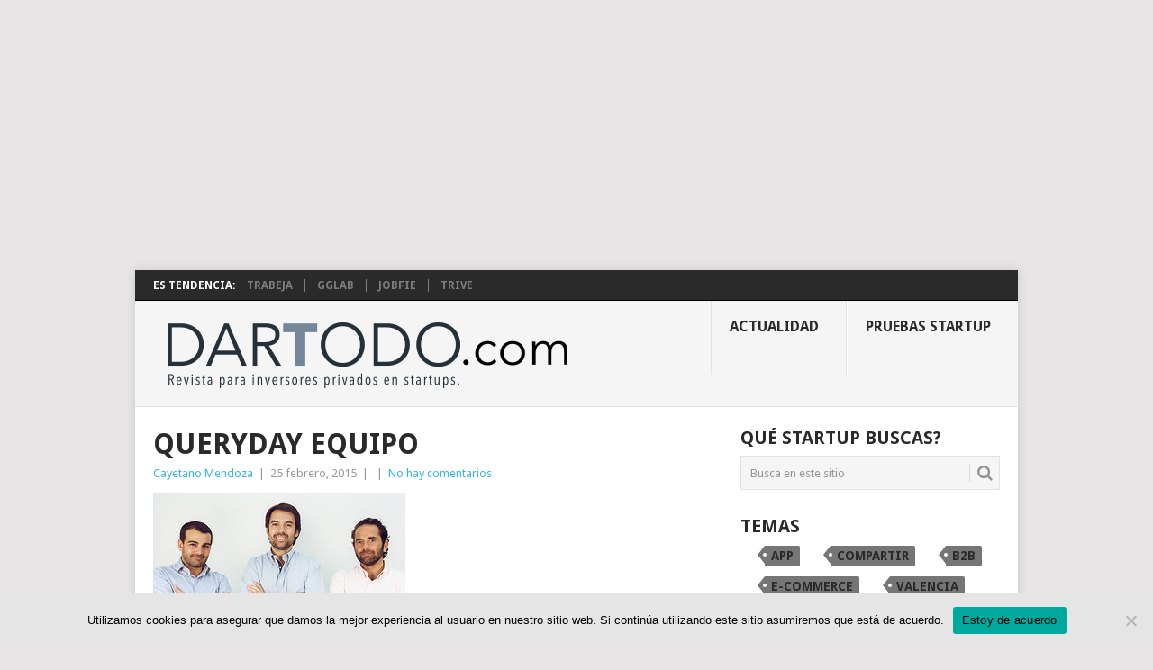

--- FILE ---
content_type: text/html; charset=utf-8
request_url: https://www.google.com/recaptcha/api2/aframe
body_size: 267
content:
<!DOCTYPE HTML><html><head><meta http-equiv="content-type" content="text/html; charset=UTF-8"></head><body><script nonce="e8qhXNOLyCBbGhex6CIgIw">/** Anti-fraud and anti-abuse applications only. See google.com/recaptcha */ try{var clients={'sodar':'https://pagead2.googlesyndication.com/pagead/sodar?'};window.addEventListener("message",function(a){try{if(a.source===window.parent){var b=JSON.parse(a.data);var c=clients[b['id']];if(c){var d=document.createElement('img');d.src=c+b['params']+'&rc='+(localStorage.getItem("rc::a")?sessionStorage.getItem("rc::b"):"");window.document.body.appendChild(d);sessionStorage.setItem("rc::e",parseInt(sessionStorage.getItem("rc::e")||0)+1);localStorage.setItem("rc::h",'1768547411318');}}}catch(b){}});window.parent.postMessage("_grecaptcha_ready", "*");}catch(b){}</script></body></html>

--- FILE ---
content_type: text/plain
request_url: https://www.google-analytics.com/j/collect?v=1&_v=j102&a=2146738&t=pageview&_s=1&dl=http%3A%2F%2Fdartodo.com%2Fqueryday%2Fqueryday-equipo%2F&ul=en-us%40posix&dt=queryday%20equipo%20-%20DARTODO.com&sr=1280x720&vp=1280x720&_u=IEBAAEABAAAAACAAI~&jid=963743494&gjid=2123108495&cid=1791392687.1768547410&tid=UA-60305817-1&_gid=840290382.1768547410&_r=1&_slc=1&z=586371245
body_size: -284
content:
2,cG-7054MR30TB